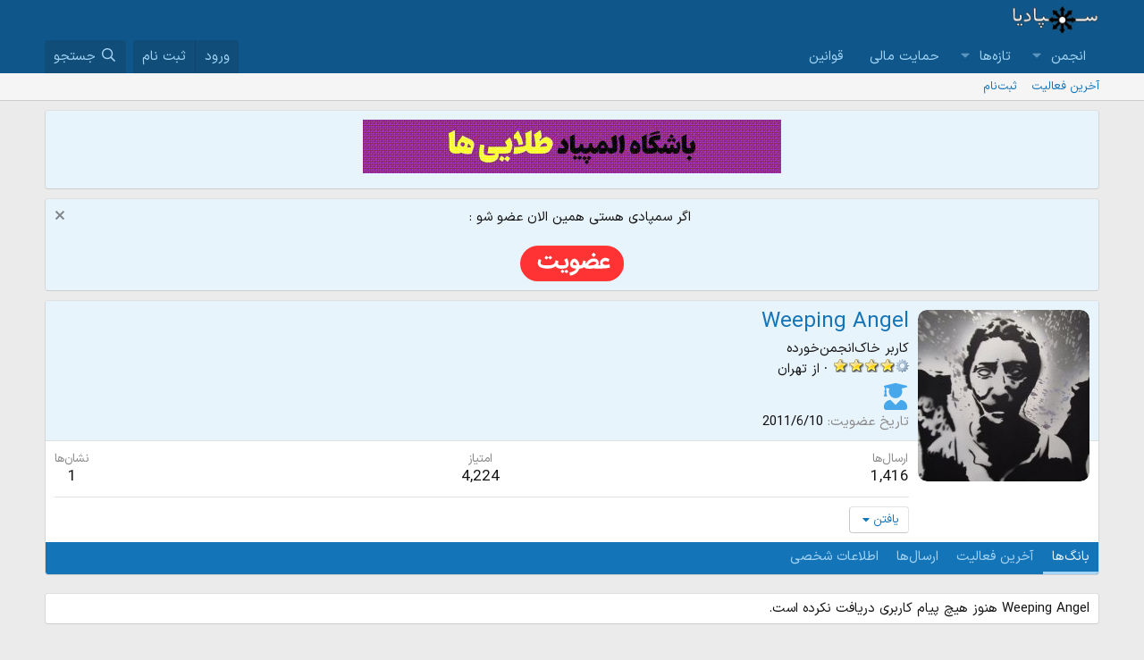

--- FILE ---
content_type: text/html; charset=utf-8
request_url: https://www.sampadia.com/forum/members/7949/
body_size: 11969
content:
<!DOCTYPE html>
<html id="XF" lang="fa-IR" dir="RTL"
	data-xf="2.3"
	data-app="public"
	
	
	data-template="member_view"
	data-container-key=""
	data-content-key=""
	data-logged-in="false"
	data-cookie-prefix="xf_"
	data-csrf="1770124163,70cb0a2dae39df76540152a888c820c7"
	class="has-no-js template-member_view"
	>
<head>
	
	
	
	<meta charset="utf-8" />
	<title>Weeping Angel | سمپادیا</title>
	<link rel="manifest" href="/forum/webmanifest.php">

	<meta http-equiv="X-UA-Compatible" content="IE=Edge" />
	<meta name="viewport" content="width=device-width, initial-scale=1, viewport-fit=cover">

	
		
			
				<meta name="theme-color" media="(prefers-color-scheme: light)" content="#0f578a" />
				<meta name="theme-color" media="(prefers-color-scheme: dark)" content="#0a1c29" />
			
		
	

	<meta name="apple-mobile-web-app-title" content="سمپادیا">
	

	
		<meta property="og:url" content="https://www.sampadia.com/forum/members/7949/" />
	
		<link rel="canonical" href="https://www.sampadia.com/forum/members/7949/" />
	
		
		<meta property="og:image" content="https://www.sampadia.com/forum/data/avatars/o/7/7949.jpg?1480156681" />
		<meta property="twitter:image" content="https://www.sampadia.com/forum/data/avatars/o/7/7949.jpg?1480156681" />
		<meta property="twitter:card" content="summary" />
	
	

	
		
	
	
	<meta property="og:site_name" content="سمپادیا" />


	
	
		
	
	
	<meta property="og:type" content="website" />


	
	
		
	
	
	
		<meta property="og:title" content="Weeping Angel" />
		<meta property="twitter:title" content="Weeping Angel" />
	


	
	
	
	

	
	
	
		
	
	

	<link rel="stylesheet" href="/forum/css.php?css=public%3Anormalize.css%2Cpublic%3Afa.css%2Cpublic%3Avariations.less%2Cpublic%3Acore.less%2Cpublic%3Aapp.less&amp;s=1&amp;l=2&amp;d=1769192557&amp;k=17a16dfd401e969c74743a8a1887c9e10e29a761" />

	

<link rel="stylesheet" href="/forum/css.php?css=public%3Amember.less&amp;s=1&amp;l=2&amp;d=1769192557&amp;k=ef93c31a3e81b9a59404db08dccdfae2e78e556f" />
<link rel="stylesheet" href="/forum/css.php?css=public%3Anotices.less&amp;s=1&amp;l=2&amp;d=1769192557&amp;k=7c86ce3daadfe9a2355e50be59328db85f900218" />
<link rel="stylesheet" href="/forum/css.php?css=public%3Aozzmodz_badges.less&amp;s=1&amp;l=2&amp;d=1769192557&amp;k=01205b09f3fda9bdc424e8fe20ccb22309c2bbaa" />
<link rel="stylesheet" href="/forum/css.php?css=public%3Aozzmodz_badges_featured_badges.less&amp;s=1&amp;l=2&amp;d=1769192557&amp;k=513283bef4d080bbc725c0521cebe110078fcc93" />
<link rel="stylesheet" href="/forum/css.php?css=public%3Aextra.less&amp;s=1&amp;l=2&amp;d=1769192557&amp;k=8e8d9f9ca082bd4d0fe002dc81bb2e1137cfad66" />




	
		<script src="/forum/js/xf/preamble.min.js?_v=6a32f470"></script>
	

	
	<script src="/forum/js/vendor/vendor-compiled.js?_v=6a32f470" defer></script>
	<script src="/forum/js/xf/core-compiled.js?_v=6a32f470" defer></script>

	<script>
		XF.ready(() =>
		{
			XF.extendObject(true, XF.config, {
				// 
				userId: 0,
				enablePush: false,
				pushAppServerKey: 'BId-igB_v-P79TxAsjRUZALHJcOMjE3O9XOrnCT62ChEJ6h14cwFOdqWs2coeLfLFqPh-e1bU7WMKKmKlE9wDiU',
				url: {
					fullBase: 'https://www.sampadia.com/forum/',
					basePath: '/forum/',
					css: '/forum/css.php?css=__SENTINEL__&s=1&l=2&d=1769192557',
					js: '/forum/js/__SENTINEL__?_v=6a32f470',
					icon: '/forum/data/local/icons/__VARIANT__.svg?v=1769443376#__NAME__',
					iconInline: '/forum/styles/fa/__VARIANT__/__NAME__.svg?v=5.15.3',
					keepAlive: '/forum/login/keep-alive'
				},
				cookie: {
					path: '/',
					domain: '',
					prefix: 'xf_',
					secure: true,
					consentMode: 'disabled',
					consented: ["optional","_third_party"]
				},
				cacheKey: 'f3ed7234243583f554e27d349fe769c5',
				csrf: '1770124163,70cb0a2dae39df76540152a888c820c7',
				js: {"\/forum\/js\/xf\/inline_mod.min.js?_v=6a32f470":true},
				fullJs: false,
				css: {"public:member.less":true,"public:notices.less":true,"public:ozzmodz_badges.less":true,"public:ozzmodz_badges_featured_badges.less":true,"public:extra.less":true},
				time: {
					now: 1770124163,
					today: 1770064200,
					todayDow: 2,
					tomorrow: 1770150600,
					yesterday: 1769977800,
					week: 1769545800,
					month: 1769891400,
					year: 1767213000
				},
				style: {
					light: 'default',
					dark: 'alternate',
					defaultColorScheme: 'light'
				},
				borderSizeFeature: '3px',
				fontAwesomeWeight: 'r',
				enableRtnProtect: true,
				
				enableFormSubmitSticky: true,
				imageOptimization: '0',
				imageOptimizationQuality: 0.85,
				uploadMaxFilesize: 67108864,
				uploadMaxWidth: 0,
				uploadMaxHeight: 0,
				allowedVideoExtensions: ["m4v","mov","mp4","mp4v","mpeg","mpg","ogv","webm"],
				allowedAudioExtensions: ["mp3","opus","ogg","wav"],
				shortcodeToEmoji: true,
				visitorCounts: {
					conversations_unread: '0',
					alerts_unviewed: '0',
					total_unread: '0',
					title_count: true,
					icon_indicator: true
				},
				jsMt: {"xf\/action.js":"39b6d7d7","xf\/embed.js":"39b6d7d7","xf\/form.js":"39b6d7d7","xf\/structure.js":"39b6d7d7","xf\/tooltip.js":"39b6d7d7"},
				jsState: {},
				publicMetadataLogoUrl: '',
				publicPushBadgeUrl: 'https://www.sampadia.com/forum/styles/default/xenforo/bell.png'
			})

			XF.extendObject(XF.phrases, {
				// 
				date_x_at_time_y:     "تاریخ {date} ساعت {time}",
				day_x_at_time_y:      "روز {day} ساعت {time}",
				yesterday_at_x:       "دیروز در {time}",
				x_minutes_ago:        "{minutes} دقیقه پیش",
				one_minute_ago:       "یک دقیقه پیش",
				a_moment_ago:         "لحظاتی پیش",
				today_at_x:           "امروز در {time}",
				in_a_moment:          "In a moment",
				in_a_minute:          "In a minute",
				in_x_minutes:         "In {minutes} minutes",
				later_today_at_x:     "Later today at {time}",
				tomorrow_at_x:        "Tomorrow at {time}",
				short_date_x_minutes: "{minutes}m",
				short_date_x_hours:   "{hours}h",
				short_date_x_days:    "{days}d",

				day0: "یکشنبه",
				day1: "دوشنبه",
				day2: "سه شنبه",
				day3: "چهارشنبه",
				day4: "پنجشنبه",
				day5: "جمعه",
				day6: "شنبه",

				dayShort0: "ی",
				dayShort1: "د",
				dayShort2: "س",
				dayShort3: "چ",
				dayShort4: "پ",
				dayShort5: "ج",
				dayShort6: "ش",

				month0: "ژانویه",
				month1: "فوریه",
				month2: "مارس",
				month3: "آوریل",
				month4: "می",
				month5: "ژوئن",
				month6: "جولای",
				month7: "آگوست",
				month8: "سپتامبر",
				month9: "اکتبر",
				month10: "نوامبر",
				month11: "دسامبر",

				active_user_changed_reload_page: "The active user has changed. Reload the page for the latest version.",
				server_did_not_respond_in_time_try_again: "سرور در این زمان پاسخگو نیست. لطفا بعدا تلاش کنید.",
				oops_we_ran_into_some_problems: "مشکلی پیش آمده",
				oops_we_ran_into_some_problems_more_details_console: "Oops! We ran into some problems. Please try again later. More error details may be in the browser console.",
				file_too_large_to_upload: "The file is too large to be uploaded.",
				uploaded_file_is_too_large_for_server_to_process: "The uploaded file is too large for the server to process.",
				files_being_uploaded_are_you_sure: "Files are still being uploaded. Are you sure you want to submit this form?",
				attach: "ارسال فایل",
				rich_text_box: "Rich text box",
				close: "انصراف",
				link_copied_to_clipboard: "Link copied to clipboard.",
				text_copied_to_clipboard: "Text copied to clipboard.",
				loading: "بارگذاری…",
				you_have_exceeded_maximum_number_of_selectable_items: "You have exceeded the maximum number of selectable items.",

				processing: "در حال پردازش",
				'processing...': "در حال پردازش…",

				showing_x_of_y_items: "نمایش {count} از {total} مورد",
				showing_all_items: "Showing all items",
				no_items_to_display: "No items to display",

				number_button_up: "Increase",
				number_button_down: "Decrease",

				push_enable_notification_title: "Push notifications enabled successfully at سمپادیا",
				push_enable_notification_body: "ممنون از فعال‌سازی اعلان‌ها.",

				pull_down_to_refresh: "Pull down to refresh",
				release_to_refresh: "Release to refresh",
				refreshing: "Refreshing…"
			})
		})
	</script>

	<script src="/forum/js/xf/inline_mod.min.js?_v=6a32f470" defer></script>



	

	<link href='/forum/WebFonts/css/fontiran.css' rel='stylesheet' type='text/css'>	
	
	<script async src="https://www.googletagmanager.com/gtag/js?id=G-6PDPBRNB7M"></script>
	<script>
		window.dataLayer = window.dataLayer || [];
		function gtag(){dataLayer.push(arguments);}
		gtag('js', new Date());
		gtag('config', 'G-6PDPBRNB7M', {
			// 
			
			
		});
	</script>

</head>
<body data-template="member_view">

<div class="p-pageWrapper" id="top">

	

	<header class="p-header" id="header">
		<div class="p-header-inner">
			<div class="p-header-content">
				<div class="p-header-logo p-header-logo--image">
					<a href="/forum/">
						

	

	
		
		

		
	
		
		

		
	

	

	<picture data-variations="{&quot;default&quot;:{&quot;1&quot;:&quot;\/forum\/styles\/default\/xenforo\/xenforo-logo2.png&quot;,&quot;2&quot;:null},&quot;alternate&quot;:{&quot;1&quot;:&quot;\/forum\/styles\/default\/xenforo\/xenforo-logo2.png&quot;,&quot;2&quot;:null}}">
		
		
		

		
			
			
			

			
		

		<img src="/forum/styles/default/xenforo/xenforo-logo2.png"  width="100" height="36" alt="سمپادیا"  />
	</picture>


					</a>
				</div>

				
			</div>
		</div>
	</header>

	
	

	
		
		<nav class="p-nav">
			<div class="p-nav-inner">
				<button type="button" class="button button--plain p-nav-menuTrigger" data-xf-click="off-canvas" data-menu=".js-headerOffCanvasMenu" tabindex="0" aria-label="منو"><span class="button-text">
					<i aria-hidden="true"></i>
				</span></button>

				<div class="p-nav-smallLogo">
					<a href="/forum/">
						

	

	
		
		

		
	
		
		

		
	

	

	<picture data-variations="{&quot;default&quot;:{&quot;1&quot;:&quot;\/forum\/styles\/default\/xenforo\/xenforo-logo2.png&quot;,&quot;2&quot;:null},&quot;alternate&quot;:{&quot;1&quot;:&quot;\/forum\/styles\/default\/xenforo\/xenforo-logo2.png&quot;,&quot;2&quot;:null}}">
		
		
		

		
			
			
			

			
		

		<img src="/forum/styles/default/xenforo/xenforo-logo2.png"  width="100" height="36" alt="سمپادیا"  />
	</picture>


					</a>
				</div>

				<div class="p-nav-scroller hScroller" data-xf-init="h-scroller" data-auto-scroll=".p-navEl.is-selected">
					<div class="hScroller-scroll">
						<ul class="p-nav-list js-offCanvasNavSource">
							
								<li>
									
	<div class="p-navEl " data-has-children="true">
	

		
	
	<a href="/forum/"
	class="p-navEl-link p-navEl-link--splitMenu "
	
	
	data-nav-id="forums">انجمن</a>


		<a data-xf-key="1"
			data-xf-click="menu"
			data-menu-pos-ref="< .p-navEl"
			class="p-navEl-splitTrigger"
			role="button"
			tabindex="0"
			aria-label="Toggle expanded"
			aria-expanded="false"
			aria-haspopup="true"></a>

		
	
		<div class="menu menu--structural" data-menu="menu" aria-hidden="true">
			<div class="menu-content">
				
					
	
	
	<a href="/forum/whats-new/posts/"
	class="menu-linkRow u-indentDepth0 js-offCanvasCopy "
	
	
	data-nav-id="newPosts">جدیدترین پست‌ها</a>

	

				
					
	
	
	<a href="/forum/whats-new/profile-posts/"
	class="menu-linkRow u-indentDepth0 js-offCanvasCopy "
	 rel="nofollow"
	
	data-nav-id="whatsNewProfilePosts2">بانگ‌های جدید</a>

	

				
					
	
	
	<a href="/forum/search/?type=post"
	class="menu-linkRow u-indentDepth0 js-offCanvasCopy "
	
	
	data-nav-id="searchForums">جستجوی انجمن‌ها</a>

	

				
			</div>
		</div>
	
	</div>

								</li>
							
								<li>
									
	<div class="p-navEl " data-has-children="true">
	

		
	
	<a href="/forum/whats-new/"
	class="p-navEl-link p-navEl-link--splitMenu "
	
	
	data-nav-id="whatsNew">تازه‌ها</a>


		<a data-xf-key="2"
			data-xf-click="menu"
			data-menu-pos-ref="< .p-navEl"
			class="p-navEl-splitTrigger"
			role="button"
			tabindex="0"
			aria-label="Toggle expanded"
			aria-expanded="false"
			aria-haspopup="true"></a>

		
	
		<div class="menu menu--structural" data-menu="menu" aria-hidden="true">
			<div class="menu-content">
				
					
	
	
	<a href="/forum/featured/"
	class="menu-linkRow u-indentDepth0 js-offCanvasCopy "
	
	
	data-nav-id="featured">Featured content</a>

	

				
					
	
	
	<a href="/forum/whats-new/posts/"
	class="menu-linkRow u-indentDepth0 js-offCanvasCopy "
	 rel="nofollow"
	
	data-nav-id="whatsNewPosts">ارسال‌های جدید</a>

	

				
					
	
	
	<a href="/forum/whats-new/profile-posts/"
	class="menu-linkRow u-indentDepth0 js-offCanvasCopy "
	 rel="nofollow"
	
	data-nav-id="whatsNewProfilePosts">بانگ‌های جدید</a>

	

				
					
	
	
	<a href="/forum/whats-new/latest-activity"
	class="menu-linkRow u-indentDepth0 js-offCanvasCopy "
	 rel="nofollow"
	
	data-nav-id="latestActivity">آخرین فعالیت</a>

	

				
			</div>
		</div>
	
	</div>

								</li>
							
								<li>
									
	<div class="p-navEl " >
	

		
	
	<a href="/forum/donate/"
	class="p-navEl-link "
	
	data-xf-key="3"
	data-nav-id="th_donate">حمایت مالی</a>


		

		
	
	</div>

								</li>
							
								<li>
									
	<div class="p-navEl " >
	

		
	
	<a href="http://www.sampadia.com/forum/threads/2/"
	class="p-navEl-link "
	
	data-xf-key="4"
	data-nav-id="rules">قوانین</a>


		

		
	
	</div>

								</li>
							
						</ul>
					</div>
				</div>

				<div class="p-nav-opposite">
					<div class="p-navgroup p-account p-navgroup--guest">
						
							<a href="/forum/login/" class="p-navgroup-link p-navgroup-link--textual p-navgroup-link--logIn"
								data-xf-click="overlay" data-follow-redirects="on">
								<span class="p-navgroup-linkText">ورود</span>
							</a>
							
								<a href="/forum/register/" class="p-navgroup-link p-navgroup-link--textual p-navgroup-link--register"
									data-xf-click="overlay" data-follow-redirects="on">
									<span class="p-navgroup-linkText">ثبت نام</span>
								</a>
							
						
					</div>

					<div class="p-navgroup p-discovery">
						<a href="/forum/whats-new/"
							class="p-navgroup-link p-navgroup-link--iconic p-navgroup-link--whatsnew"
							aria-label="آخرین ارسال ها"
							title="آخرین ارسال ها">
							<i aria-hidden="true"></i>
							<span class="p-navgroup-linkText">آخرین ارسال ها</span>
						</a>

						
							<a href="/forum/search/"
								class="p-navgroup-link p-navgroup-link--iconic p-navgroup-link--search"
								data-xf-click="menu"
								data-xf-key="/"
								aria-label="جستجو"
								aria-expanded="false"
								aria-haspopup="true"
								title="جستجو">
								<i aria-hidden="true"></i>
								<span class="p-navgroup-linkText">جستجو</span>
							</a>
							<div class="menu menu--structural menu--wide" data-menu="menu" aria-hidden="true">
								<form action="/forum/search/search" method="post"
									class="menu-content"
									data-xf-init="quick-search">

									<h3 class="menu-header">جستجو</h3>
									
									<div class="menu-row">
										
											<input type="text" class="input" name="keywords" data-acurl="/forum/search/auto-complete" placeholder="جستجو…" aria-label="جستجو" data-menu-autofocus="true" />
										
									</div>

									
									<div class="menu-row">
										<label class="iconic"><input type="checkbox"  name="c[title_only]" value="1" /><i aria-hidden="true"></i><span class="iconic-label">جستجو فقط در عنوان موضوعات

													
													<span tabindex="0" role="button"
														data-xf-init="tooltip" data-trigger="hover focus click" title="Tags will also be searched in content where tags are supported">

														<i class="fa--xf far fa-question-circle  u-muted u-smaller"><svg xmlns="http://www.w3.org/2000/svg" role="img" ><title>یادداشت</title><use href="/forum/data/local/icons/regular.svg?v=1769443376#question-circle"></use></svg></i>
													</span></span></label>

									</div>
									
									<div class="menu-row">
										<div class="inputGroup">
											<span class="inputGroup-text" id="ctrl_search_menu_by_member">توسط:</span>
											<input type="text" class="input" name="c[users]" data-xf-init="auto-complete" placeholder="کاربر" aria-labelledby="ctrl_search_menu_by_member" />
										</div>
									</div>
									<div class="menu-footer">
									<span class="menu-footer-controls">
										<button type="submit" class="button button--icon button--icon--search button--primary"><i class="fa--xf far fa-search "><svg xmlns="http://www.w3.org/2000/svg" role="img" aria-hidden="true" ><use href="/forum/data/local/icons/regular.svg?v=1769443376#search"></use></svg></i><span class="button-text">جستجو</span></button>
										<button type="submit" class="button " name="from_search_menu"><span class="button-text">جستجوی پیشرفته…</span></button>
									</span>
									</div>

									<input type="hidden" name="_xfToken" value="1770124163,70cb0a2dae39df76540152a888c820c7" />
								</form>
							</div>
						
					</div>
				</div>
			</div>
		</nav>
	
		
		
			<div class="p-sectionLinks">
				<div class="p-sectionLinks-inner hScroller" data-xf-init="h-scroller">
					<div class="hScroller-scroll">
						<ul class="p-sectionLinks-list">
							
								<li>
									
	<div class="p-navEl " >
	

		
	
	<a href="/forum/whats-new/latest-activity"
	class="p-navEl-link "
	
	data-xf-key="alt+1"
	data-nav-id="defaultLatestActivity">آخرین فعالیت</a>


		

		
	
	</div>

								</li>
							
								<li>
									
	<div class="p-navEl " >
	

		
	
	<a href="/forum/register/"
	class="p-navEl-link "
	
	data-xf-key="alt+2"
	data-nav-id="defaultRegister">ثبت‌نام</a>


		

		
	
	</div>

								</li>
							
						</ul>
					</div>
				</div>
			</div>
			
	
	

	<div class="offCanvasMenu offCanvasMenu--nav js-headerOffCanvasMenu" data-menu="menu" aria-hidden="true" data-ocm-builder="navigation">
		<div class="offCanvasMenu-backdrop" data-menu-close="true"></div>
		<div class="offCanvasMenu-content">
			<div class="offCanvasMenu-header">
				منو
				<a class="offCanvasMenu-closer" data-menu-close="true" role="button" tabindex="0" aria-label="انصراف"></a>
			</div>
			
				<div class="p-offCanvasRegisterLink">
					<div class="offCanvasMenu-linkHolder">
						<a href="/forum/login/" class="offCanvasMenu-link" data-xf-click="overlay" data-menu-close="true">
							ورود
						</a>
					</div>
					<hr class="offCanvasMenu-separator" />
					
						<div class="offCanvasMenu-linkHolder">
							<a href="/forum/register/" class="offCanvasMenu-link" data-xf-click="overlay" data-menu-close="true">
								ثبت نام
							</a>
						</div>
						<hr class="offCanvasMenu-separator" />
					
				</div>
			
			<div class="js-offCanvasNavTarget"></div>
			<div class="offCanvasMenu-installBanner js-installPromptContainer" style="display: none;" data-xf-init="install-prompt">
				<div class="offCanvasMenu-installBanner-header">Install the app</div>
				<button type="button" class="button js-installPromptButton"><span class="button-text">Install</span></button>
				<template class="js-installTemplateIOS">
					<div class="js-installTemplateContent">
						<div class="overlay-title">How to install the app on iOS</div>
						<div class="block-body">
							<div class="block-row">
								<p>
									Follow along with the video below to see how to install our site as a web app on your home screen.
								</p>
								<p style="text-align: center">
									<video src="/forum/styles/default/xenforo/add_to_home.mp4"
										width="280" height="480" autoplay loop muted playsinline></video>
								</p>
								<p>
									<small><strong>یادداشت:</strong> This feature may not be available in some browsers.</small>
								</p>
							</div>
						</div>
					</div>
				</template>
			</div>
		</div>
	</div>

	<div class="p-body">
		<div class="p-body-inner">
			<!--XF:EXTRA_OUTPUT-->

	
	
	 
		
	
		<!-- İceriklerin üzerinde -->
			
	 
	 
	
	 
	 
		



			
				
	
		
		

		<ul class="notices notices--block notices--isMulti js-notices"
			data-xf-init="notices"
			data-type="block"
			data-scroll-interval="6">

			
				
	<li class="notice js-notice notice--primary"
		data-notice-id="16"
		data-delay-duration="0"
		data-display-duration="0"
		data-auto-dismiss=""
		data-visibility="">

		
		<div class="notice-content">
			
			<div style="text-align: center;">
    <a href="https://talayiha.ir/" target="_blank">
        <img src="/images/Talayiha-Channel.gif" alt="Talayiha Channel" style="max-width: 100%; height: auto;">
    </a>
</div>
		</div>
	</li>

			
				
	<li class="notice js-notice notice--primary"
		data-notice-id="8"
		data-delay-duration="0"
		data-display-duration="0"
		data-auto-dismiss=""
		data-visibility="">

		
		<div class="notice-content">
			
				<a href="/forum/account/dismiss-notice?notice_id=8" class="notice-dismiss js-noticeDismiss" data-xf-init="tooltip" title="بستن اطلاعیه"></a>
			
			<center>
اگر سمپادی هستی همین الان عضو شو :
<br><br>
 <a target="_blank" href="/forum/register/"><img src="/images/Sign-Up.png" alt="ثبت نام عضویت" border="10px solid black"   align="center"/></a>
		</div>
	</li>

			
		</ul>
	

			

			

			
	
	
	 
		
	 
	 
	
	 
	 
		


			
	

			
	
	
	 
		
	 
	 
	
	 
	 
		



			
	<noscript class="js-jsWarning"><div class="blockMessage blockMessage--important blockMessage--iconic u-noJsOnly">JavaScript is disabled. For a better experience, please enable JavaScript in your browser before proceeding.</div></noscript>

			
	<div class="blockMessage blockMessage--important blockMessage--iconic js-browserWarning" style="display: none">You are using an out of date browser. It  may not display this or other websites correctly.<br />You should upgrade or use an <a href="https://www.google.com/chrome" target="_blank">alternative browser</a>.</div>


			

			<div class="p-body-main  ">
				
				<div class="p-body-contentCol"></div>
				

				

				<div class="p-body-content">
					
					<div class="p-body-pageContent">






	
	
	
	
	
		
	
	
	


	
	
		
	
	
	


	
	
		
	
	
	


	






<div class="block">
	<div class="block-container">
		<div class="block-body">
			<div class="memberHeader ">
				
			<div class="memberProfileBanner memberHeader-main memberProfileBanner-u7949-l" data-toggle-class="memberHeader--withBanner"  >
					<div class="memberHeader-mainContent">
						<span class="memberHeader-avatar">
							<span class="avatarWrapper">
								<a href="/forum/data/avatars/o/7/7949.jpg?1480156681" class="avatar avatar--l" data-user-id="7949">
			<img src="/forum/data/avatars/l/7/7949.jpg?1480156681"  alt="Weeping Angel" class="avatar-u7949-l" width="192" height="192" loading="lazy" /> 
		</a>
								
							</span>
						</span>
						<div class="memberHeader-content memberHeader-content--info">
						

						<h1 class="memberHeader-name">
							<span class="memberHeader-nameWrapper">
								<span class="username " dir="auto" data-user-id="7949">Weeping Angel</span>
							</span>
							
						</h1>

						

						<div class="memberHeader-blurbContainer">
							<div class="memberHeader-blurb" dir="auto" ><span class="userTitle" dir="auto">کاربر خاک‌انجمن‌خورده<br>  <img src="/forum/styles/stars/over1.gif"></span> <span role="presentation" aria-hidden="true">&middot;</span> <span class="muted">از</span> <a href="/forum/misc/location-info?location=%D8%AA%D9%87%D8%B1%D8%A7%D9%86" class="u-concealed" target="_blank" rel="nofollow noreferrer">تهران</a></div>


	
	
	
	
		
			
		
		
			<div class="featuredBadges featuredBadges--member_view">
				
					
						
							
	
	
	
	
	

	
		
	
	
	
		<a href="/forum/members/7949/#badges" 
		   class="featuredBadge featuredBadge--7"
		   
		   data-xf-init="element-tooltip" 
		   data-element="| .tooltip-element">
			
	
	
	
	
	
	
	
		
		
			<i class="fa--xf fas fa-user-graduate  badgeIcon badgeIcon--7 badgeIcon--fa badgeIcon-context--featured-member_view"><svg xmlns="http://www.w3.org/2000/svg" viewBox="0 0 448 512" role="img" aria-hidden="true" ><path d="M319.4 320.6L224 416l-95.4-95.4C57.1 323.7 0 382.2 0 454.4v9.6c0 26.5 21.5 48 48 48h352c26.5 0 48-21.5 48-48v-9.6c0-72.2-57.1-130.7-128.6-133.8zM13.6 79.8l6.4 1.5v58.4c-7 4.2-12 11.5-12 20.3 0 8.4 4.6 15.4 11.1 19.7L3.5 242c-1.7 6.9 2.1 14 7.6 14h41.8c5.5 0 9.3-7.1 7.6-14l-15.6-62.3C51.4 175.4 56 168.4 56 160c0-8.8-5-16.1-12-20.3V87.1l66 15.9c-8.6 17.2-14 36.4-14 57 0 70.7 57.3 128 128 128s128-57.3 128-128c0-20.6-5.3-39.8-14-57l96.3-23.2c18.2-4.4 18.2-27.1 0-31.5l-190.4-46c-13-3.1-26.7-3.1-39.7 0L13.6 48.2c-18.1 4.4-18.1 27.2 0 31.6z"/></svg></i>
		
		
		
	
	

			
		<span class="tooltip-element">
			<b>فارغ‌التحصیل</b>
			
		</span>
	
		</a>
	

						
					
				
			</div>
		
	



							<div class="memberHeader-blurb">
								<dl class="pairs pairs--inline">
									<dt>تاریخ عضویت</dt>
									<dd><time  class="u-dt" dir="auto" datetime="2011-06-10T17:40:32+0430" data-timestamp="1307711432" data-date="2011/6/10" data-time="17:40" data-short="Jun &#039;11" title="تاریخ 2011/6/10 ساعت 17:40">2011/6/10</time></dd>
								</dl>
							</div>

							
						</div>
					</div>
					</div>
				</div>
		

				<div class="memberHeader-content">
					<div class="memberHeader-stats">
						<div class="pairJustifier">
							
	
	
	<dl class="pairs pairs--rows pairs--rows--centered fauxBlockLink">
		<dt>ارسال‌ها</dt>
		<dd>
			<a href="/forum/search/member?user_id=7949" rel="nofollow" class="fauxBlockLink-linkRow u-concealed">
				1,416
			</a>
		</dd>
	</dl>
	
	
	
	<dl class="pairs pairs--rows pairs--rows--centered">
		<dt>امتیاز</dt>
		<dd>
			4,224
		</dd>
	</dl>
	
	
		<dl class="pairs pairs--rows pairs--rows--centered fauxBlockLink">
			<dt>نشان‌ها</dt>
			<dd>
				<a href="/forum/members/7949/badges" data-xf-click="overlay" class="fauxBlockLink-linkRow u-concealed">
					1
				</a>
				
			</dd>
		</dl>
	
	
	
	

	

						</div>
					</div>

					
						<hr class="memberHeader-separator" />

						<div class="memberHeader-buttons">
							
								
	
	

	

	
		<div class="buttonGroup">
		
			
			
			
				<div class="buttonGroup-buttonWrapper">
					<button type="button" class="button button--link menuTrigger" data-xf-click="menu" aria-expanded="false" aria-haspopup="true"><span class="button-text">یافتن</span></button>
					<div class="menu" data-menu="menu" aria-hidden="true">
						<div class="menu-content">
							<h4 class="menu-header">یافتن محتوا</h4>
							
							<a href="/forum/search/member?user_id=7949" rel="nofollow" class="menu-linkRow">یافتن تمام ارسال های Weeping Angel</a>
							<a href="/forum/search/member?user_id=7949&amp;content=thread" rel="nofollow" class="menu-linkRow">یافتن تمام موضوعات شروع شده توسط Weeping Angel</a>
							
						</div>
					</div>
				</div>
			
			
		
		</div>
		
	
	

							
						</div>
					
				</div>

			</div>
		</div>
		<h2 class="block-tabHeader block-tabHeader--memberTabs tabs hScroller"
			data-xf-init="tabs h-scroller"
			data-panes=".js-memberTabPanes"
			data-state="replace"
			role="tablist">
			<span class="hScroller-scroll">
				
				
					<a href="/forum/members/7949/"
						class="tabs-tab is-active"
						role="tab"
						aria-controls="profile-posts">بانگ‌ها</a>
				

				
					
						<a href="/forum/members/7949/latest-activity"
							rel="nofollow"
							class="tabs-tab"
							id="latest-activity"
							role="tab">آخرین فعالیت</a>
					
				

				<a href="/forum/members/7949/recent-content"
					rel="nofollow"
					class="tabs-tab"
					id="recent-content"
					role="tab">ارسال‌ها</a>

				


				<a href="/forum/members/7949/about"
					class="tabs-tab"
					id="about"
					role="tab">اطلاعات شخصی</a>

				
				


			</span>
		</h2>
	</div>
</div>



<ul class="tabPanes js-memberTabPanes">
	
	
		<li class="is-active" role="tabpanel" id="profile-posts">
			

			
	


			<div class="block block--messages"
				data-xf-init="lightbox inline-mod"
				data-type="profile_post"
				data-href="/forum/inline-mod/">

				<div class="block-container">
					<div class="block-body js-replyNewMessageContainer">
						

						
							<div class="block-row js-replyNoMessages"> Weeping Angel  هنوز هیچ پیام کاربری دریافت نکرده است.</div>
						
					</div>
				</div>

				<div class="block-outer block-outer--after">
					
					<div class="block-outer-opposite">
						
						
					</div>
				</div>
			</div>
		</li>
	

	
		
			<li data-href="/forum/members/7949/latest-activity" role="tabpanel" aria-labelledby="latest-activity">
				<div class="blockMessage">بارگذاری…</div>
			</li>
		
	

	<li data-href="/forum/members/7949/recent-content" role="tabpanel" aria-labelledby="recent-content">
		<div class="blockMessage">بارگذاری…</div>
	</li>

	


	<li data-href="/forum/members/7949/about" role="tabpanel" aria-labelledby="about">
		<div class="blockMessage">بارگذاری…</div>
	</li>

	
	


</ul>

</div>
					
				</div>

				
			</div>

			
			
	

			
		</div>
	</div>

	<footer class="p-footer" id="footer">
		<div class="p-footer-inner">

			<div class="p-footer-row">
				
					<div class="p-footer-row-main">
						<ul class="p-footer-linkList">
							
								
								
									<li>
										
											
												<a href="/forum/misc/style" data-xf-click="overlay"
													data-xf-init="tooltip" title="انتخاب استایل" rel="nofollow">
													<i class="fa--xf far fa-paint-brush "><svg xmlns="http://www.w3.org/2000/svg" role="img" aria-hidden="true" ><use href="/forum/data/local/icons/regular.svg?v=1769443376#paint-brush"></use></svg></i> Default
												</a>
											
											
												<a href="/forum/misc/style-variation" rel="nofollow"
													class="js-styleVariationsLink"
													data-xf-init="tooltip" title="Style variation"
													data-xf-click="menu" data-z-index-ref=".u-bottomFixer" role="button" aria-expanded="false" aria-haspopup="true">

													<i class="fa--xf far fa-adjust "><svg xmlns="http://www.w3.org/2000/svg" role="img" ><title>Style variation</title><use href="/forum/data/local/icons/regular.svg?v=1769443376#adjust"></use></svg></i>
												</a>

												<div class="menu" data-menu="menu" aria-hidden="true">
													<div class="menu-content js-styleVariationsMenu">
														

	
		

	<a href="/forum/misc/style-variation?reset=1&amp;t=1770124163%2C70cb0a2dae39df76540152a888c820c7"
		class="menu-linkRow is-selected"
		rel="nofollow"
		data-xf-click="style-variation" data-variation="">

		<i class="fa--xf far fa-adjust "><svg xmlns="http://www.w3.org/2000/svg" role="img" aria-hidden="true" ><use href="/forum/data/local/icons/regular.svg?v=1769443376#adjust"></use></svg></i>

		
			System
		
	</a>


		

	<a href="/forum/misc/style-variation?variation=default&amp;t=1770124163%2C70cb0a2dae39df76540152a888c820c7"
		class="menu-linkRow "
		rel="nofollow"
		data-xf-click="style-variation" data-variation="default">

		<i class="fa--xf far fa-sun "><svg xmlns="http://www.w3.org/2000/svg" role="img" aria-hidden="true" ><use href="/forum/data/local/icons/regular.svg?v=1769443376#sun"></use></svg></i>

		
			Light
		
	</a>


		

	<a href="/forum/misc/style-variation?variation=alternate&amp;t=1770124163%2C70cb0a2dae39df76540152a888c820c7"
		class="menu-linkRow "
		rel="nofollow"
		data-xf-click="style-variation" data-variation="alternate">

		<i class="fa--xf far fa-moon "><svg xmlns="http://www.w3.org/2000/svg" role="img" aria-hidden="true" ><use href="/forum/data/local/icons/regular.svg?v=1769443376#moon"></use></svg></i>

		
			Dark
		
	</a>

	

	
		
	

													</div>
												</div>
											
										
									</li>
								
								
									<li><a href="/forum/misc/language" data-xf-click="overlay"
										data-xf-init="tooltip" title="انتخاب فایل زبان" rel="nofollow">
										<i class="fa--xf far fa-globe "><svg xmlns="http://www.w3.org/2000/svg" role="img" aria-hidden="true" ><use href="/forum/data/local/icons/regular.svg?v=1769443376#globe"></use></svg></i> فارسی</a></li>
								
							
						</ul>
					</div>
				
				<div class="p-footer-row-opposite">
					<ul class="p-footer-linkList">
						

						

						

						
							<li><a href="/forum/help/">راهنما</a></li>
						

						

						<li><a href="/forum/forums/-/index.rss" target="_blank" class="p-footer-rssLink" title="خوراک"><span aria-hidden="true"><i class="fa--xf far fa-rss "><svg xmlns="http://www.w3.org/2000/svg" role="img" aria-hidden="true" ><use href="/forum/data/local/icons/regular.svg?v=1769443376#rss"></use></svg></i><span class="u-srOnly">خوراک</span></span></a></li>
					</ul>
				</div>
			</div>
		
				
			<div class="p-footer-copyright">
			
				<a href="https://xenforo.com" class="u-concealed" dir="ltr" target="_blank" rel="sponsored noopener">Community platform by XenForo<sup>&reg;</sup> <span class="copyright">&copy; 2010-2025 XenForo Ltd.</span></a>
<div>Bu forum © 2014 - 2026 <a class="u-concealed" rel="nofollow noopener" href="https://xenforo.gen.tr" target="_blank">XenGenTr ürünleri ile desteklenmektedir</a></div>
				<span class="thBranding"> | <a href="https://www.themehouse.com/?utm_source=www.sampadia.com&utm_medium=xf2product&utm_campaign=product_branding" class="u-concealed" target="_BLANK" nofollow="nofollow">Add-ons by ThemeHouse</a></span>
			
			</div>
		

			
		</div>
	</footer>
</div> <!-- closing p-pageWrapper -->

<div class="u-bottomFixer js-bottomFixTarget">
	
	
</div>

<div class="u-navButtons js-navButtons">
	<a href="javascript:" class="button button--scroll"><span class="button-text"><i class="fa--xf far fa-arrow-right "><svg xmlns="http://www.w3.org/2000/svg" role="img" aria-hidden="true" ><use href="/forum/data/local/icons/regular.svg?v=1769443376#arrow-right"></use></svg></i><span class="u-srOnly">Back</span></span></a>
</div>


	<div class="u-scrollButtons js-scrollButtons" data-trigger-type="up">
		<a href="#top" class="button button--scroll" data-xf-click="scroll-to"><span class="button-text"><i class="fa--xf far fa-arrow-up "><svg xmlns="http://www.w3.org/2000/svg" role="img" aria-hidden="true" ><use href="/forum/data/local/icons/regular.svg?v=1769443376#arrow-up"></use></svg></i><span class="u-srOnly">بالا</span></span></a>
		
	</div>



	<form style="display:none" hidden="hidden">
		<input type="text" name="_xfClientLoadTime" value="" id="_xfClientLoadTime" title="_xfClientLoadTime" tabindex="-1" />
	</form>

	





	<script type="application/ld+json">
		{
    "@context": "https://schema.org",
    "@type": "ProfilePage",
    "url": "https://www.sampadia.com/forum/members/7949/",
    "dateCreated": "2011-06-10T13:10:32+00:00",
    "mainEntity": {
        "@type": "Person",
        "@id": "https://www.sampadia.com/forum/members/7949/",
        "name": "Weeping Angel",
        "description": "\u06a9\u0627\u0631\u0628\u0631 \u062e\u0627\u06a9\u200c\u0627\u0646\u062c\u0645\u0646\u200c\u062e\u0648\u0631\u062f\u0647<br>  <img src=\"/forum/styles/stars/over1.gif\">",
        "identifier": 7949,
        "url": "https://www.sampadia.com/forum/members/7949/",
        "image": "https://www.sampadia.com/forum/data/avatars/o/7/7949.jpg?1480156681",
        "agentInteractionStatistic": [
            {
                "@type": "InteractionCounter",
                "interactionType": "https://schema.org/FollowAction",
                "userInteractionCount": 19
            },
            {
                "@type": "InteractionCounter",
                "interactionType": "https://schema.org/WriteAction",
                "userInteractionCount": 1416
            }
        ],
        "interactionStatistic": [
            {
                "@type": "InteractionCounter",
                "interactionType": "https://schema.org/LikeAction",
                "userInteractionCount": 4224
            },
            {
                "@type": "InteractionCounter",
                "interactionType": "https://schema.org/FollowAction",
                "userInteractionCount": 24
            }
        ]
    },
    "publisher": {
        "@type": "Organization",
        "name": "\u0633\u0645\u067e\u0627\u062f\u06cc\u0627",
        "alternateName": "\u0633\u0645\u067e\u0627\u062f\u06cc\u0627",
        "description": "\u0627\u0646\u062c\u0645\u0646 \u062f\u0627\u0646\u0634 \u0622\u0645\u0648\u0632\u0627\u0646 \u0648 \u0641\u0627\u0631\u063a \u0627\u0644\u062a\u062d\u0635\u06cc\u0644\u0627\u0646 \u0633\u0645\u067e\u0627\u062f",
        "url": "https://www.sampadia.com/forum"
    }
}
	</script>

</body>
</html>











--- FILE ---
content_type: text/css; charset=utf-8
request_url: https://www.sampadia.com/forum/css.php?css=public%3Amember.less&s=1&l=2&d=1769192557&k=ef93c31a3e81b9a59404db08dccdfae2e78e556f
body_size: 981
content:
@charset "UTF-8";

/********* public:member.less ********/
.memberHeader:before,.memberHeader:after{content:" ";display:table}.memberHeader:after{clear:both}.memberHeader-main{display:flex;flex-direction:column;justify-content:flex-end;background:hsla(var(--xf-contentHighlightBg));border-bottom:1px solid hsla(var(--xf-borderColorLight));border-radius:3px 3px 0 0}.memberHeader--withBanner .memberHeader-main{min-height:250px}.memberHeader-mainContent{position:relative}.memberHeader-avatar{position:absolute;padding:10px}.memberHeader-content{padding:10px;padding-right:212px}.memberHeader-actionTop{float:left}.memberHeader-name{margin:0;margin-top:-.15em;padding:0;font-weight:400;font-size:24px;color:hsla(var(--xf-textColorEmphasized))}.memberHeader--withBanner .memberHeader-name{color:white}.memberHeader-nameChangeIndicator{color:hsla(var(--xf-textColorMuted));font-size:75%}.memberHeader-nameChangeIndicator:hover{color:hsla(var(--xf-textColorMuted))}.memberHeader--withBanner .memberHeader-nameChangeIndicator{color:hsl(0,0%,calc(100% - 20%))}.memberHeader--withBanner .memberHeader-nameChangeIndicator:hover{color:hsl(0,0%,calc(100% - 20%))}.memberHeader--withBanner .username{text-shadow:-1px -1px 0 hsl(0,0%,0%),1px -1px 0 hsl(0,0%,0%),-1px 1px 0 hsl(0,0%,0%),1px 1px 0 hsl(0,0%,0%)}.memberHeader--withBanner .memberHeader-nameChangeIndicator .fa-history{text-shadow:-1px -1px 0 hsl(0,0%,0%),1px -1px 0 hsl(0,0%,0%),-1px 1px 0 hsl(0,0%,0%),1px 1px 0 hsl(0,0%,0%)}.memberHeader--withBanner .memberHeader-blurbContainer{color:white;background:hsla(0,0%,0%,.4);border-radius:4px;padding:6px;margin-top:6px;text-shadow:0 0 1px hsl(0,0%,0%)}.memberHeader--withBanner .memberHeader-blurbContainer .memberHeader-blurb:first-child{margin-top:0}.memberHeader--withBanner .memberHeader-blurbContainer .memberHeader-blurb .pairs dt,.memberHeader--withBanner .memberHeader-blurbContainer .memberHeader-blurb a{color:hsl(0,0%,calc(100% - 20%))}.memberHeader-banners,.memberHeader-blurb{margin-top:3px}.memberHeader-separator{margin:10px 0;border:none;border-top:1px solid hsla(var(--xf-borderColorLight))}.memberHeader-stats{font-size:17px}.memberHeader-stats .pairs.pairs--row{min-width:100px}@media (max-width:650px){.memberHeader-avatar .avatar{width:96px;height:96px;font-size:58px}.memberHeader-content{padding-right:116px}}@media (max-width:480px){.memberHeader-avatar{display:block;position:static;float:none;padding-bottom:0;text-align:center}.memberHeader-avatar .avatarWrapper-update{font-size:13px}.memberHeader-content{padding-right:10px}.memberHeader-main .memberHeader-content{display:flex;flex-direction:column;padding-top:0;min-height:0;text-align:center}.memberHeader-name{text-align:center;margin-top:0}.memberHeader-actionTop{float:none;order:2;margin-top:3px}.memberHeader-buttons{text-align:center}.memberHeader-banners,.memberHeader-blurb{text-align:inherit}}.block-tabHeader.block-tabHeader--memberTabs{border-bottom:none}.memberOverviewBlocks{list-style:none;margin:0;padding:0;display:flex;flex-wrap:wrap;align-items:stretch}.memberOverviewBlocks>li{width:33.3%;max-width:100%;padding:6px 10px}@media (max-width:1150px){.memberOverviewBlocks>li{width:50%}}@media (max-width:580px){.memberOverviewBlocks>li{width:100%}}.memberOverviewBlock{display:flex;flex-direction:column}.memberOverviewBlock-list{list-style:none;margin:0;padding:0}.memberOverviewBlock-list>li{margin:6px 0}.memberOverviewBlock-seeMore{background:hsla(var(--xf-contentAltBg));border:1px solid hsla(var(--xf-borderColorLight));padding:3px;text-align:center;margin-top:auto}@media (min-width:651px){.memberHeader{min-height:212px}}

--- FILE ---
content_type: text/css; charset=utf-8
request_url: https://www.sampadia.com/forum/css.php?css=public%3Aextra.less&s=1&l=2&d=1769192557&k=8e8d9f9ca082bd4d0fe002dc81bb2e1137cfad66
body_size: 67
content:
@charset "UTF-8";

/********* public:extra.less ********/
.node .node-icon i{display:none}.node .node-icon{background-image:url('/forum/styles/on.webp');background-repeat:no-repeat;background-position:center}.node--forum.node--read .node-icon{background-image:url('/forum/styles/off.webp');background-repeat:no-repeat;background-position:center;opacity:1}

--- FILE ---
content_type: text/css
request_url: https://www.sampadia.com/forum/WebFonts/css/fontiran.css
body_size: 234
content:
@font-face {
	font-family: IRANSansX;
	font-style: normal;
	font-weight: 100;
	src: url(../fonts/woff/IRANSansX-Thin.woff) format('woff'),   
	url(../fonts/woff2/IRANSansX-Thin.woff2) format('woff2');		
}

@font-face {
	font-family: IRANSansX;
	font-style: normal;
	font-weight: 200;
	src: url(../fonts/woff/IRANSansX-UltraLight.woff) format('woff'),   
	url(../fonts/woff2/IRANSansX-UltraLight.woff2) format('woff2');	
}

@font-face {
	font-family: IRANSansX;
	font-style: normal;
	font-weight: 300;
	src: url(../fonts/woff/IRANSansX-Light.woff) format('woff'),   
	url(../fonts/woff2/IRANSansX-Light.woff2) format('woff2');		 
}

@font-face {
	font-family: IRANSansX;
	font-style: normal;
	font-weight: 500;
	src: url(../fonts/woff/IRANSansX-Medium.woff) format('woff'),   
	url(../fonts/woff2/IRANSansX-Medium.woff2) format('woff2');		 
}

@font-face {
	font-family: IRANSansX;
	font-style: normal;
	font-weight: 600;
	src: url(../fonts/woff/IRANSansX-DemiBold.woff) format('woff'),   
	url(../fonts/woff2/IRANSansX-DemiBold.woff2) format('woff2');	 
}

@font-face {
	font-family: IRANSansX;
	font-style: normal;
	font-weight: 800;
	src: url(../fonts/woff/IRANSansX-ExtraBold.woff) format('woff'),   
	url(../fonts/woff2/IRANSansX-ExtraBold.woff2) format('woff2');		 
}

@font-face {
	font-family: IRANSansX;
	font-style: normal;
	font-weight: 900;
	src: url(../fonts/woff/IRANSansX-Black.woff) format('woff'),   
	url(../fonts/woff2/IRANSansX-Black.woff2) format('woff2');		 
}

@font-face {
	font-family: IRANSansX;
	font-style: normal;
	font-weight: 950;
	src: url(../fonts/woff/IRANSansX-ExtraBlack.woff) format('woff'),   
	url(../fonts/woff2/IRANSansX-ExtraBlack.woff2) format('woff2');		 
}

@font-face {
	font-family: IRANSansX;
	font-style: normal;
	font-weight: 1000;
	src: url(../fonts/woff/IRANSansX-Heavy.woff) format('woff'),   
	url(../fonts/woff2/IRANSansX-Heavy.woff2) format('woff2');		 
}

@font-face {
	font-family: IRANSansX;
	font-style: normal;
	font-weight: bold;
	src: url(../fonts/woff/IRANSansX-Bold.woff) format('woff'),   
	url(../fonts/woff2/IRANSansX-Bold.woff2) format('woff2');	 
}

@font-face {
	font-family: IRANSansX;
	font-style: normal;
	font-weight: normal;
	src: url(../fonts/woff/IRANSansX-Regular.woff) format('woff'),   
	url(../fonts/woff2/IRANSansX-Regular.woff2) format('woff2');	
}
